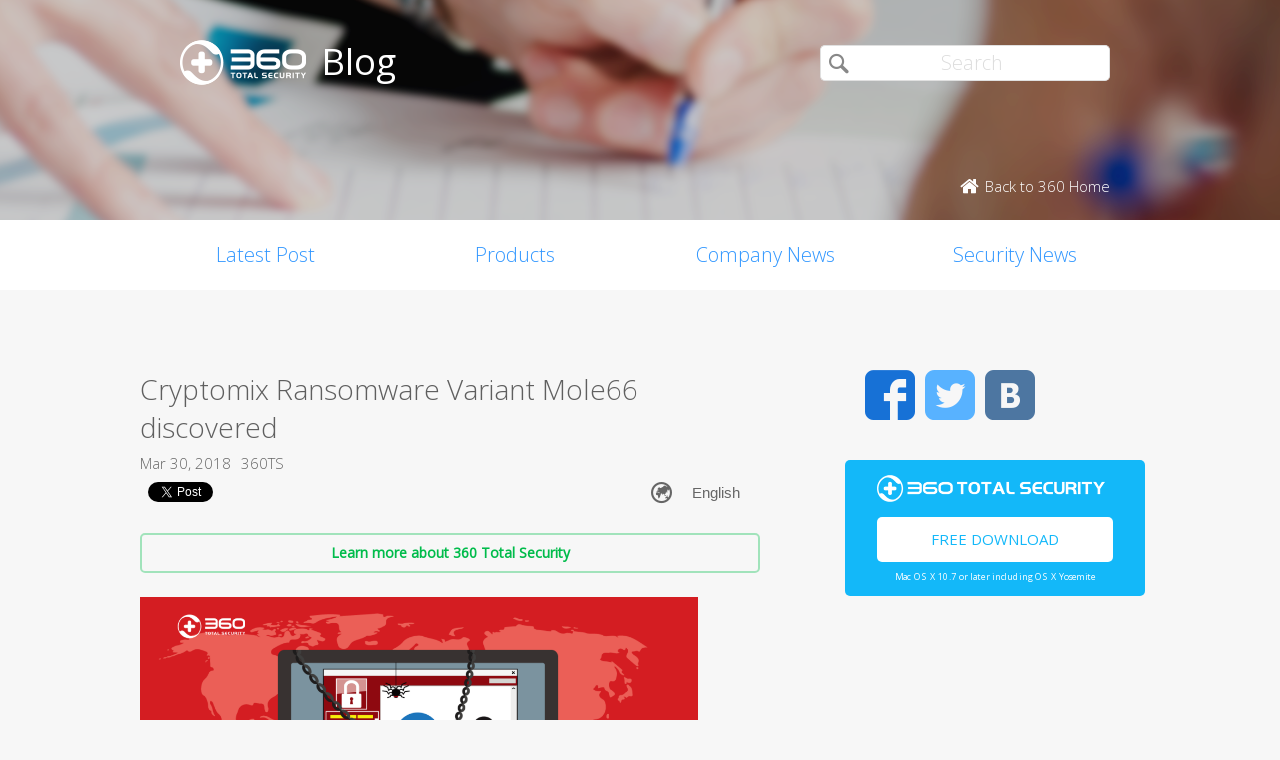

--- FILE ---
content_type: text/html; charset=UTF-8
request_url: https://blog.360totalsecurity.com/en/cryptomix-ransomware-variant-mole66-discovered/?utm_source=Mainpage&utm_medium=Banner%2Fpage%2F3%2F%2Fpage%2F2%2F%2Fpage%2F5%2F
body_size: 9391
content:
<!doctype html>
<html  lang="en-US" prefix="og: http://ogp.me/ns#">
<head>
    <meta http-equiv="X-UA-Compatible" content="IE=edge" />
    <meta http-equiv="expires" content="Mon, 01 Jan 1996 00:00:00 GMT" />
    <meta http-equiv="cache-control" content="no-cache" />
    <meta http-equiv="pragma" content="no-cache" />
    <meta http-equiv="content-type" content="text/html; charset=UTF-8" />
    <meta http-equiv="content-language" content="en-US" />
    <meta charset="UTF-8" />
    <meta name="copyright" content="&copy; 2014 - 2023 QIHU 360 SOFTWARE CO. LIMITED" />
    <meta name="viewport" content="width=device-width, initial-scale=1.0, maximum-scale=1.0, user-scalable=0">
    <meta name="yandex-verification" content="f5c525e4c854f9e8" />
    <link type="image/x-icon" rel="icon" href="//static.ts.360.com/blog/theme/images/favicon-2bbd138e.ico" />
    <link type="image/x-icon" rel="shortcut icon" href="//static.ts.360.com/blog/theme/images/favicon-2bbd138e.ico" />
            <script type="text/javascript" src="//static.ts.360.com/blog/theme/js/jquery-1.11.3.min-276c87ff.js"></script>
                <meta property="article:modified_time" content="2018-03-30T03:05:48+00:00" />
        <meta property="og:updated_time" content="2018-03-30T03:05:48+00:00" />
            <link rel="alternate" type="application/rss+xml" title="360 Total Security Blog" href="https://blog.360totalsecurity.com/en/feed/" />
    <meta name="robots" content="index,follow">    
<!-- This site is optimized with the Yoast SEO plugin v7.5.3 - https://yoast.com/wordpress/plugins/seo/ -->
<title>Cryptomix Ransomware Variant Mole66 discovered | 360 Total Security Blog</title>
<link rel="canonical" href="https://blog.360totalsecurity.com/en/cryptomix-ransomware-variant-mole66-discovered/" />
<link rel="publisher" href="https://plus.google.com/+360TotalSecurity"/>
<meta property="og:locale" content="en_US" />
<meta property="og:type" content="article" />
<meta property="og:title" content="Cryptomix Ransomware Variant Mole66 discovered | 360 Total Security Blog" />
<meta property="og:description" content="Today, a new variant of the Cyptomix Ransomware was discovered by MalwareHunterTeam. It’s been two months since last variant was released. We’ve noticed some differences..." />
<meta property="og:url" content="https://blog.360totalsecurity.com/en/cryptomix-ransomware-variant-mole66-discovered/" />
<meta property="og:site_name" content="360 Total Security Blog" />
<meta property="article:publisher" content="https://www.facebook.com/360safe" />
<meta property="article:section" content="Security News" />
<meta property="article:published_time" content="2018-03-30T03:05:48+00:00" />
<meta property="og:image" content="https://static.ts.360.com/blog/wp-content/uploads/2018/03/180309-gandcrab-ransomware.png" />
<meta property="og:image:secure_url" content="https://static.ts.360.com/blog/wp-content/uploads/2018/03/180309-gandcrab-ransomware.png" />
<meta property="og:image:width" content="1300" />
<meta property="og:image:height" content="650" />
<meta property="og:image:alt" content="gandcrab ransomware decryption tool" />
<meta name="twitter:card" content="summary" />
<meta name="twitter:description" content="Today, a new variant of the Cyptomix Ransomware was discovered by MalwareHunterTeam. It’s been two months since last variant was released. We’ve noticed some differences..." />
<meta name="twitter:title" content="Cryptomix Ransomware Variant Mole66 discovered | 360 Total Security Blog" />
<meta name="twitter:site" content="@360TotalSec" />
<meta name="twitter:image" content="https://static.ts.360.com/blog/wp-content/uploads/2018/03/180309-gandcrab-ransomware.png" />
<meta name="twitter:creator" content="@360TotalSec" />
<script type='application/ld+json'>{"@context":"https:\/\/schema.org","@type":"Organization","url":"https:\/\/blog.360totalsecurity.com\/en\/","sameAs":["https:\/\/www.facebook.com\/360safe","https:\/\/plus.google.com\/+360TotalSecurity","https:\/\/twitter.com\/360TotalSec"],"@id":"https:\/\/blog.360totalsecurity.com\/en\/#organization","name":"Qihoo 360 Technology Co. Ltd.","logo":"http:\/\/blog.360totalsecurity.com\/wp-content\/uploads\/2015\/06\/logo.png"}</script>
<!-- / Yoast SEO plugin. -->

<link rel="alternate" type="application/rss+xml" title="360 Total Security Blog &raquo; Cryptomix Ransomware Variant Mole66 discovered Comments Feed" href="https://blog.360totalsecurity.com/en/cryptomix-ransomware-variant-mole66-discovered/feed/" />
<link rel='https://api.w.org/' href='https://blog.360totalsecurity.com/wp-json/' />
<link rel='shortlink' href='https://blog.360totalsecurity.com/?p=6956' />
<link rel="alternate" type="application/json+oembed" href="https://blog.360totalsecurity.com/wp-json/oembed/1.0/embed?url=https%3A%2F%2Fblog.360totalsecurity.com%2Fen%2Fcryptomix-ransomware-variant-mole66-discovered%2F" />
<link rel="alternate" type="text/xml+oembed" href="https://blog.360totalsecurity.com/wp-json/oembed/1.0/embed?url=https%3A%2F%2Fblog.360totalsecurity.com%2Fen%2Fcryptomix-ransomware-variant-mole66-discovered%2F&#038;format=xml" />
			<meta property="fb:pages" content="221606111362109" />
							<meta property="ia:markup_url" content="https://blog.360totalsecurity.com/en/cryptomix-ransomware-variant-mole66-discovered/?ia_markup=1" />
				<link rel="amphtml" href="https://blog.360totalsecurity.com/en/cryptomix-ransomware-variant-mole66-discovered/amp/">            <link href='//static.ts.360.com/blog/theme/styles/style-15e0e080.css' rel='stylesheet' type='text/css'>
    
    <meta property="fb:app_id" content="513072825513786" />

        <link href="//fonts.googleapis.com/css?family=Open+Sans:400,300" rel='stylesheet' type='text/css'>

    <!-- Facebook Pixel Code -->
    <script>
    !function(f,b,e,v,n,t,s){if(f.fbq)return;n=f.fbq=function(){n.callMethod?
    n.callMethod.apply(n,arguments):n.queue.push(arguments)};if(!f._fbq)f._fbq=n;
    n.push=n;n.loaded=!0;n.version='2.0';n.queue=[];t=b.createElement(e);t.async=!0;
    t.src=v;s=b.getElementsByTagName(e)[0];s.parentNode.insertBefore(t,s)}(window,
    document,'script','//connect.facebook.net/en_US/fbevents.js');

    fbq('init', '654582248009564');
    fbq('track', 'PageView');
    </script>
    <noscript><img height="1" width="1" style="display:none"
    src="https://www.facebook.com/tr?id=654582248009564&ev=PageView&noscript=1"
    /></noscript>
    <!-- End Facebook Pixel Code -->
</head>

<body class="p-blog">
<!-- Desktop Header -->

    <header>
        <div class="header">
            <div class="logo">
                <div class="title">
                    <a href="https://blog.360totalsecurity.com/en/?utm_source=Mainpage&utm_medium=Banner%2Fpage%2F3%2F%2Fpage%2F2%2F%2Fpage%2F5%2F">
                        <img src="//static.ts.360.com/blog/theme/images/blog_logo-cd6ff279.png" alt="360 Total Security Blog Logo" title="360 Total Security Blog Logo" width="126" height="45" />
                        <h1>Blog</h1>
                    </a>
                </div>
                <div class = "search">
                    <form role="search" method="get" id="searchform" class="searchform" action="https://blog.360totalsecurity.com/en/">
                        <div>
                            <input type="text" value="" name="s" id="s" placeholder="Search">
                            <input type="submit" id="searchsubmit" value="&#xf105">
                        </div>
                    </form>
                    <a href="//www.360totalsecurity.com?utm_source=Mainpage&utm_medium=Banner%2Fpage%2F3%2F%2Fpage%2F2%2F%2Fpage%2F5%2F" target="_blank">
                        <span class="home icon left">Back to 360 Home</span>
                    </a>
                </div>
            </div>
            <nav class="navbar" role="navigation">
                <ul class="nav">
                    <li><a href="https://blog.360totalsecurity.com/en/?utm_source=Mainpage&utm_medium=Banner%2Fpage%2F3%2F%2Fpage%2F2%2F%2Fpage%2F5%2F">Latest Post</a></li><li><a href="https://blog.360totalsecurity.com/en/category/products/?utm_source=Mainpage&utm_medium=Banner%2Fpage%2F3%2F%2Fpage%2F2%2F%2Fpage%2F5%2F">Products</a></li><li><a href="https://blog.360totalsecurity.com/en/category/company-news/?utm_source=Mainpage&utm_medium=Banner%2Fpage%2F3%2F%2Fpage%2F2%2F%2Fpage%2F5%2F">Company News</a></li><li><a href="https://blog.360totalsecurity.com/en/category/security-news/?utm_source=Mainpage&utm_medium=Banner%2Fpage%2F3%2F%2Fpage%2F2%2F%2Fpage%2F5%2F">Security News</a></li>                </ul>
            </nav>
        </div>
    </header>

    <div class="anchor-bar">
        <ul>
            <li><a href="https://blog.360totalsecurity.com/en/?utm_source=Mainpage&utm_medium=Banner%2Fpage%2F3%2F%2Fpage%2F2%2F%2Fpage%2F5%2F">Latest Post</a></li><li><a href="https://blog.360totalsecurity.com/en/category/products/?utm_source=Mainpage&utm_medium=Banner%2Fpage%2F3%2F%2Fpage%2F2%2F%2Fpage%2F5%2F">Products</a></li><li><a href="https://blog.360totalsecurity.com/en/category/company-news/?utm_source=Mainpage&utm_medium=Banner%2Fpage%2F3%2F%2Fpage%2F2%2F%2Fpage%2F5%2F">Company News</a></li><li><a href="https://blog.360totalsecurity.com/en/category/security-news/?utm_source=Mainpage&utm_medium=Banner%2Fpage%2F3%2F%2Fpage%2F2%2F%2Fpage%2F5%2F">Security News</a></li>            <li>
                                <a class="download" data-ga="download|anchor-bar|ts|" href="//www.360totalsecurity.com/download-free-antivirus/360-total-security-mac/?utm_source=Mainpage&utm_medium=Banner%2Fpage%2F3%2F%2Fpage%2F2%2F%2Fpage%2F5%2F">Download</a>
            </li>
        </ul>
    </div>

<div class="body">
<div class="wrapper cls">
	<div class="main">
		<div class="view">
			<h1>Cryptomix Ransomware Variant Mole66 discovered</h1>
			<div class="info"><span>Mar 30, 2018</span><span>360TS</span></div>
      <div class="sns-buttons">
       	<div class="fb-like" data-layout="button_count" data-action="like" data-show-faces="true"></div>
        <div class="fb-share-button" data-href="https://blog.360totalsecurity.com/?p=6956" data-layout="button"></div>
        <a href="https://twitter.com/share" class="twitter-share-button" data-url="https://blog.360totalsecurity.com/?p=6956" data-via="360totalsec">Tweet</a>
        <script>!function(d,s,id){var js,fjs=d.getElementsByTagName(s)[0],p=/^http:/.test(d.location)?'http':'https';if(!d.getElementById(id)){js=d.createElement(s);js.id=id;js.src=p+'://platform.twitter.com/widgets.js';fjs.parentNode.insertBefore(js,fjs);}}(document, 'script', 'twitter-wjs');</script>
        <script type="text/javascript">
          (function() {
            var po = document.createElement('script'); po.type = 'text/javascript'; po.async = true;
            po.src = 'https://apis.google.com/js/plusone.js';
            var s = document.getElementsByTagName('script')[0]; s.parentNode.insertBefore(po, s);
          })();
        </script>
        <g:plusone size="medium"></g:plusone>
                <div id="widget-post" class="widget widget-post"><label class="screen-reader-text" for="lang_choice_polylang-2">Choose a language</label><select name="lang_choice_polylang-2" id="lang_choice_polylang-2">
	<option value="en" selected="selected">English</option>

</select>

				<script type="text/javascript">
					//<![CDATA[
					var urls_polylang2 = {"en":"https:\/\/blog.360totalsecurity.com\/en\/cryptomix-ransomware-variant-mole66-discovered\/","ru":"https:\/\/blog.360totalsecurity.com\/ru\/","es":"https:\/\/blog.360totalsecurity.com\/es\/","zh-tw":"https:\/\/blog.360totalsecurity.com\/zh-tw\/","zh-cn":"https:\/\/blog.360totalsecurity.com\/zh-cn\/","tr":"https:\/\/blog.360totalsecurity.com\/tr\/","fr":"https:\/\/blog.360totalsecurity.com\/fr\/","pt":"https:\/\/blog.360totalsecurity.com\/pt\/","ja":"https:\/\/blog.360totalsecurity.com\/ja\/","vi":"https:\/\/blog.360totalsecurity.com\/vi\/","de":"https:\/\/blog.360totalsecurity.com\/de\/"};
					document.getElementById( "lang_choice_polylang-2" ).onchange = function() {
						location.href = urls_polylang2[this.value];
					}
					//]]>
				</script></div>      </div>

      <!-- 
      Two clickable bars displayed on top and bottom of the content
      Uses source value stored in cookies to determine the url endpoint
      The priority:
			  If visitor source is customer, it links to ts store site
        If visitor source is ts website, it links to ts download page
			  Everything else goes to ts home page.
      -->
			<div class="content">
								<a class="content-button" data-ga="learn|link.top|ts|Cryptomix Ransomware Variant Mole66 discovered" target="_blank" title="Learn more about 360 Total Security" href="//www.360totalsecurity.com/en/?utm_source=Mainpage&utm_medium=Banner%2Fpage%2F3%2F%2Fpage%2F2%2F%2Fpage%2F5%2F">Learn more about 360 Total Security</a>
								<p><img class="alignnone size-large wp-image-6692" src="https://static.ts.360.com/blog/wp-content/uploads/2018/03/180309-gandcrab-ransomware-1024x512.png" alt="gandcrab ransomware decryption tool" width="1024" height="512" srcset="https://static.ts.360.com/blog/wp-content/uploads/2018/03/180309-gandcrab-ransomware-1024x512.png 1024w, https://static.ts.360.com/blog/wp-content/uploads/2018/03/180309-gandcrab-ransomware-300x150.png 300w, https://static.ts.360.com/blog/wp-content/uploads/2018/03/180309-gandcrab-ransomware-768x384.png 768w, https://static.ts.360.com/blog/wp-content/uploads/2018/03/180309-gandcrab-ransomware.png 1300w" sizes="(max-width: 1024px) 100vw, 1024px" /></p>
<p>Today, a new variant of the Cyptomix Ransomware was discovered by <a href="https://twitter.com/malwrhunterteam">MalwareHunterTeam</a>. It’s been two months since last variant was released. We’ve noticed some differences compared to its predecessors. Let’s take a look at these changes:</p>
<ol>
<li>The filename of ransom note has been changed to <b>_HELP_INSTRUCTIONS_.TXT</b></li>
<li>The contact email has become <a href="mailto:alpha2018a@aol.com">alpha2018a@aol.com</a></li>
<li>After a file is encryption by the ransomware, it changes the filename and append <b>.MOLE66</b></li>
</ol>
<h2>How to Protect Yourself</h2>
<p>Unfortunately, a functional decryption tool is not available. To protect your digital assets from being hijacked, it is very important that you keep good habits and use a decent antivirus software. There are few tips you should keep in mind:</p>
<ol>
<li>1. Be cautious of any application or documents received from unknown source. Scan it with antivirus prior to opening it.</li>
<li>2. Install an Security Product with anti-ransomware capability. See <a href="https://www.360totalsecurity.com/">360 Total Security</a>.</li>
<li>3. Update your operating system and important component, such as Flash, Adobe Reader and Java, as soon as there are updates.</li>
<li>4. Backup your documents regularly. See <a href="https://www.360totalsecurity.com/en/tools/document-protector/">360 Document Protection</a>.</li>
</ol>
									<a class="content-button" data-ga="learn|link.bot|ts|Cryptomix Ransomware Variant Mole66 discovered" target="_blank" title="Learn more about 360 Total Security" href="//www.360totalsecurity.com/en/?utm_source=Mainpage&utm_medium=Banner%2Fpage%2F3%2F%2Fpage%2F2%2F%2Fpage%2F5%2F">Learn more about 360 Total Security</a>
							</div>
		</div>
		<div class="share">
			<span>Share: </span>
			<ul>
								<li><a class="icon facebook" data-ga="share|single|facebook|Cryptomix Ransomware Variant Mole66 discovered" target="_blank" href="https://www.facebook.com/sharer/sharer.php?u=https://blog.360totalsecurity.com/en/cryptomix-ransomware-variant-mole66-discovered/?utm_source=Mainpage&#038;utm_medium=Banner%2Fpage%2F3%2F%2Fpage%2F2%2F%2Fpage%2F5%2F" rel="nofollow"></a></li>
				<li><a class="icon twitter" data-ga="share|single|twitter|Cryptomix Ransomware Variant Mole66 discovered" target="_blank" href="https://twitter.com/intent/tweet?text=https://blog.360totalsecurity.com/en/cryptomix-ransomware-variant-mole66-discovered/?utm_source=Mainpage&#038;utm_medium=Banner%2Fpage%2F3%2F%2Fpage%2F2%2F%2Fpage%2F5%2F&source=webclient" rel="nofollow"></a></li>
				<!-- <li><a class="icon google" data-ga="share|single|google|Cryptomix Ransomware Variant Mole66 discovered" target="_blank" href="https://plus.google.com/share?url=https://blog.360totalsecurity.com/en/cryptomix-ransomware-variant-mole66-discovered/?utm_source=Mainpage&#038;utm_medium=Banner%2Fpage%2F3%2F%2Fpage%2F2%2F%2Fpage%2F5%2F&source=webclient" rel="nofollow"></a></li> -->
			</ul>
		</div>
		<div class="clear"></div>

    
		<div class="comments">
			<div class="fb-comments" data-href="https://blog.360totalsecurity.com/en/cryptomix-ransomware-variant-mole66-discovered/" data-numposts="5" data-width="100%"></div>
		</div>

				<div class="related">
			<div class="title">Related Articles</div>
			<ul>
								<li>
														<div class="thumb">
								<a href="https://blog.360totalsecurity.com/en/from-code-to-stolen-wallets-how-hackers-are-trapping-ai-development-tools/?utm_source=Mainpage&#038;utm_medium=Banner%2Fpage%2F3%2F%2Fpage%2F2%2F%2Fpage%2F5%2F" title="From code to stolen wallets: How hackers are trapping AI development tools">
									<img width="1200" height="630" src="https://static.ts.360.com/blog/wp-content/uploads/2019/05/Тема.jpg" class="attachment-post-thumbnail size-post-thumbnail wp-post-image" alt="title" srcset="https://static.ts.360.com/blog/wp-content/uploads/2019/05/Тема.jpg 1200w, https://static.ts.360.com/blog/wp-content/uploads/2019/05/Тема-300x158.jpg 300w, https://static.ts.360.com/blog/wp-content/uploads/2019/05/Тема-768x403.jpg 768w, https://static.ts.360.com/blog/wp-content/uploads/2019/05/Тема-1024x538.jpg 1024w" sizes="(max-width: 1200px) 100vw, 1200px" />								</a>
							</div>
							<div class="topic">
								<a href="https://blog.360totalsecurity.com/en/from-code-to-stolen-wallets-how-hackers-are-trapping-ai-development-tools/?utm_source=Mainpage&#038;utm_medium=Banner%2Fpage%2F3%2F%2Fpage%2F2%2F%2Fpage%2F5%2F" title="From code to stolen wallets: How hackers are trapping AI development tools">From code to stolen wallets: How hackers are trapping AI development tools</a>
							</div>
							<div class="clear"></div>
						</li>
								<li>
														<div class="thumb">
								<a href="https://blog.360totalsecurity.com/en/tlauncher-software-security-testing-and-evaluation/?utm_source=Mainpage&#038;utm_medium=Banner%2Fpage%2F3%2F%2Fpage%2F2%2F%2Fpage%2F5%2F" title="TLauncher Software Security Testing and Evaluation">
									<img width="512" height="512" src="https://static.ts.360.com/blog/wp-content/uploads/2018/11/TLauncher-logo.jpg" class="attachment-post-thumbnail size-post-thumbnail wp-post-image" alt="" srcset="https://static.ts.360.com/blog/wp-content/uploads/2018/11/TLauncher-logo.jpg 512w, https://static.ts.360.com/blog/wp-content/uploads/2018/11/TLauncher-logo-150x150.jpg 150w, https://static.ts.360.com/blog/wp-content/uploads/2018/11/TLauncher-logo-300x300.jpg 300w" sizes="(max-width: 512px) 100vw, 512px" />								</a>
							</div>
							<div class="topic">
								<a href="https://blog.360totalsecurity.com/en/tlauncher-software-security-testing-and-evaluation/?utm_source=Mainpage&#038;utm_medium=Banner%2Fpage%2F3%2F%2Fpage%2F2%2F%2Fpage%2F5%2F" title="TLauncher Software Security Testing and Evaluation">TLauncher Software Security Testing and Evaluation</a>
							</div>
							<div class="clear"></div>
						</li>
								<li>
														<div class="thumb">
								<a href="https://blog.360totalsecurity.com/en/win11-users-beware-magniber-ransomware-has-been-upgraded-again-aiming-at-win11/?utm_source=Mainpage&#038;utm_medium=Banner%2Fpage%2F3%2F%2Fpage%2F2%2F%2Fpage%2F5%2F" title="Win11 users beware! Magniber ransomware has been upgraded again, aiming at win11">
									<img width="1200" height="630" src="https://static.ts.360.com/blog/wp-content/uploads/2020/07/Blog封面01.png" class="attachment-post-thumbnail size-post-thumbnail wp-post-image" alt="" srcset="https://static.ts.360.com/blog/wp-content/uploads/2020/07/Blog封面01.png 1200w, https://static.ts.360.com/blog/wp-content/uploads/2020/07/Blog封面01-300x158.png 300w, https://static.ts.360.com/blog/wp-content/uploads/2020/07/Blog封面01-768x403.png 768w, https://static.ts.360.com/blog/wp-content/uploads/2020/07/Blog封面01-1024x538.png 1024w" sizes="(max-width: 1200px) 100vw, 1200px" />								</a>
							</div>
							<div class="topic">
								<a href="https://blog.360totalsecurity.com/en/win11-users-beware-magniber-ransomware-has-been-upgraded-again-aiming-at-win11/?utm_source=Mainpage&#038;utm_medium=Banner%2Fpage%2F3%2F%2Fpage%2F2%2F%2Fpage%2F5%2F" title="Win11 users beware! Magniber ransomware has been upgraded again, aiming at win11">Win11 users beware! Magniber ransomware has been upgraded again, aiming at win11</a>
							</div>
							<div class="clear"></div>
						</li>
								<li>
														<div class="thumb">
								<a href="https://blog.360totalsecurity.com/en/exclusive-in-depth-analysis-directly-attack-the-key-technical-details-of-ukraines-cyber-warfare/?utm_source=Mainpage&#038;utm_medium=Banner%2Fpage%2F3%2F%2Fpage%2F2%2F%2Fpage%2F5%2F" title="Exclusive in-depth analysis: directly attack the key technical details of Ukraine&#8217;s cyber warfare">
									<img width="1724" height="696" src="https://static.ts.360.com/blog/wp-content/uploads/2022/02/2.28.9.png" class="attachment-post-thumbnail size-post-thumbnail wp-post-image" alt="" srcset="https://static.ts.360.com/blog/wp-content/uploads/2022/02/2.28.9.png 1724w, https://static.ts.360.com/blog/wp-content/uploads/2022/02/2.28.9-300x121.png 300w, https://static.ts.360.com/blog/wp-content/uploads/2022/02/2.28.9-768x310.png 768w, https://static.ts.360.com/blog/wp-content/uploads/2022/02/2.28.9-1024x413.png 1024w" sizes="(max-width: 1724px) 100vw, 1724px" />								</a>
							</div>
							<div class="topic">
								<a href="https://blog.360totalsecurity.com/en/exclusive-in-depth-analysis-directly-attack-the-key-technical-details-of-ukraines-cyber-warfare/?utm_source=Mainpage&#038;utm_medium=Banner%2Fpage%2F3%2F%2Fpage%2F2%2F%2Fpage%2F5%2F" title="Exclusive in-depth analysis: directly attack the key technical details of Ukraine&#8217;s cyber warfare">Exclusive in-depth analysis: directly attack the key technical details of Ukraine&#8217;s cyber warfare</a>
							</div>
							<div class="clear"></div>
						</li>
				
			</ul>
		</div>
		    	</div>
      <div class="sticky-content-spacer">
      <div id="sidebar" class="side">
        <!-- Desktop Sidebar -->

<div class="sns">
        <a class="icon facebook" data-ga="sns|sidebar|facebook|Cryptomix Ransomware Variant Mole66 discovered" target="_blank" href="https://www.facebook.com/360safe" rel="nofollow">Facebook</a>
    <a class="icon twitter" data-ga="sns|sidebar|twitter|Cryptomix Ransomware Variant Mole66 discovered" target="_blank" href="https://twitter.com/360TotalSec" rel="nofollow">Twitter</a>
    <!-- <a class="icon google" data-ga="sns|sidebar|google|Cryptomix Ransomware Variant Mole66 discovered" target="_blank" href="https://plus.google.com/+360TotalSecurity" rel="nofollow">Google</a> -->
    <a class="icon vk" data-ga="sns|sidebar|vk|Cryptomix Ransomware Variant Mole66 discovered" target="_blank" href="https://vk.com/totalsecurity" rel="nofollow">VK</a>
    <div class="clear"></div>
</div>

<!-- 
  The button displays 'Upgrade to Premium' and directs to 360 store if utm_source is IA or IAP
  and everything else goes to ts download page. 
-->
<div class="widget-download">
        <div class="free-download">
      <img class="ts-logo" width="228" src="//static.ts.360.com/blog/theme/images/360_logo_wide-16709043.png" alt="360 Total Security" />
      <a class="title" data-ga="download|sidebar|ts|Cryptomix Ransomware Variant Mole66 discovered" target="_blank" title="Free Download" href="//www.360totalsecurity.com/en/download-free-antivirus/360-total-security-mac/?utm_source=Mainpage&utm_medium=Banner%2Fpage%2F3%2F%2Fpage%2F2%2F%2Fpage%2F5%2F">Free Download</a>
      <span class="os">Mac OS X 10.7 or later including OS X Yosemite</span>
    </div>
</div>
<!-- ads -->
<div id="dm01">
  <script async src="//pagead2.googlesyndication.com/pagead/js/adsbygoogle.js"></script>
  <!-- Blog Side Tall -->
  <ins class="adsbygoogle"
       style="display:inline-block;width:300px;height:600px"
       data-ad-client="ca-pub-1047266747913560"
       data-ad-slot="3326100531"></ins>
  <script>
  (adsbygoogle = window.adsbygoogle || []).push({});
  </script>
</div>
<!-- /ads -->
<div class="pop">
    <div class="title">Top Articles</div>
    <ul>
                <li>
                        <div class="thumb"><a href="https://blog.360totalsecurity.com/en/free-utility-best-tools-to-boost-the-performance-of-your-pc/?utm_source=Mainpage&#038;utm_medium=Banner%2Fpage%2F3%2F%2Fpage%2F2%2F%2Fpage%2F5%2F">
            <img width="1350" height="675" src="https://static.ts.360.com/blog/wp-content/uploads/2015/07/FB_Free-Utility1.png" class="attachment-post-thumbnail size-post-thumbnail wp-post-image" alt="" srcset="https://static.ts.360.com/blog/wp-content/uploads/2015/07/FB_Free-Utility1.png 1350w, https://static.ts.360.com/blog/wp-content/uploads/2015/07/FB_Free-Utility1-300x150.png 300w, https://static.ts.360.com/blog/wp-content/uploads/2015/07/FB_Free-Utility1-1024x512.png 1024w" sizes="(max-width: 1350px) 100vw, 1350px" /></a></div>
            <h2 class="topic"><a href="https://blog.360totalsecurity.com/en/free-utility-best-tools-to-boost-the-performance-of-your-pc/?utm_source=Mainpage&#038;utm_medium=Banner%2Fpage%2F3%2F%2Fpage%2F2%2F%2Fpage%2F5%2F"  title="Free Utility- Best tools to improve the performance of your PC">Free Utility- Best tools to improve the performance of your PC</a></h2>
            <div class="clear"></div>
        </li>
                <li>
                        <div class="thumb"><a href="https://blog.360totalsecurity.com/en/be-careful-of-faketelegram/?utm_source=Mainpage&#038;utm_medium=Banner%2Fpage%2F3%2F%2Fpage%2F2%2F%2Fpage%2F5%2F">
            <img width="898" height="585" src="https://static.ts.360.com/blog/wp-content/uploads/2021/04/4.3.21.jpg" class="attachment-post-thumbnail size-post-thumbnail wp-post-image" alt="" srcset="https://static.ts.360.com/blog/wp-content/uploads/2021/04/4.3.21.jpg 898w, https://static.ts.360.com/blog/wp-content/uploads/2021/04/4.3.21-300x195.jpg 300w, https://static.ts.360.com/blog/wp-content/uploads/2021/04/4.3.21-768x500.jpg 768w" sizes="(max-width: 898px) 100vw, 898px" /></a></div>
            <h2 class="topic"><a href="https://blog.360totalsecurity.com/en/be-careful-of-faketelegram/?utm_source=Mainpage&#038;utm_medium=Banner%2Fpage%2F3%2F%2Fpage%2F2%2F%2Fpage%2F5%2F"  title="Be Careful Of FakeTelegram">Be Careful Of FakeTelegram</a></h2>
            <div class="clear"></div>
        </li>
                <li>
                        <div class="thumb"><a href="https://blog.360totalsecurity.com/en/what-is-virus/?utm_source=Mainpage&#038;utm_medium=Banner%2Fpage%2F3%2F%2Fpage%2F2%2F%2Fpage%2F5%2F">
            <img width="1350" height="675" src="https://static.ts.360.com/blog/wp-content/uploads/2015/12/What-is-Virus-2.jpg" class="attachment-post-thumbnail size-post-thumbnail wp-post-image" alt="" srcset="https://static.ts.360.com/blog/wp-content/uploads/2015/12/What-is-Virus-2.jpg 1350w, https://static.ts.360.com/blog/wp-content/uploads/2015/12/What-is-Virus-2-300x150.jpg 300w, https://static.ts.360.com/blog/wp-content/uploads/2015/12/What-is-Virus-2-1024x512.jpg 1024w" sizes="(max-width: 1350px) 100vw, 1350px" /></a></div>
            <h2 class="topic"><a href="https://blog.360totalsecurity.com/en/what-is-virus/?utm_source=Mainpage&#038;utm_medium=Banner%2Fpage%2F3%2F%2Fpage%2F2%2F%2Fpage%2F5%2F"  title="Virus – What is it and why shoud you care?">Virus – What is it and why shoud you care?</a></h2>
            <div class="clear"></div>
        </li>
                <li>
                        <div class="thumb"><a href="https://blog.360totalsecurity.com/en/360-ransomware-tool-decrypts-rising-wannacry-copycat/?utm_source=Mainpage&#038;utm_medium=Banner%2Fpage%2F3%2F%2Fpage%2F2%2F%2Fpage%2F5%2F">
            <img width="1200" height="630" src="https://static.ts.360.com/blog/wp-content/uploads/2018/04/180403_blog_Whatsapp.png" class="attachment-post-thumbnail size-post-thumbnail wp-post-image" alt="" srcset="https://static.ts.360.com/blog/wp-content/uploads/2018/04/180403_blog_Whatsapp.png 1200w, https://static.ts.360.com/blog/wp-content/uploads/2018/04/180403_blog_Whatsapp-300x158.png 300w, https://static.ts.360.com/blog/wp-content/uploads/2018/04/180403_blog_Whatsapp-768x403.png 768w, https://static.ts.360.com/blog/wp-content/uploads/2018/04/180403_blog_Whatsapp-1024x538.png 1024w" sizes="(max-width: 1200px) 100vw, 1200px" /></a></div>
            <h2 class="topic"><a href="https://blog.360totalsecurity.com/en/360-ransomware-tool-decrypts-rising-wannacry-copycat/?utm_source=Mainpage&#038;utm_medium=Banner%2Fpage%2F3%2F%2Fpage%2F2%2F%2Fpage%2F5%2F"  title="360 Ransomware Tool Decrypts Rising WannaCry Copycat">360 Ransomware Tool Decrypts Rising WannaCry Copycat</a></h2>
            <div class="clear"></div>
        </li>
                    </ul>
</div>

<div class="fb-page" data-href="https://www.facebook.com/360safe" data-width="293" data-height="320" data-small-header="false" data-adapt-container-width="true" data-hide-cover="false" data-show-facepile="true" data-show-posts="true"><div class="fb-xfbml-parse-ignore"><blockquote cite="https://www.facebook.com/360safe"><a href="https://www.facebook.com/360safe">360 Total Security</a></blockquote></div></div>
      </div>
    </div>
  	<div class="clear"></div>
</div>
</div>
                    <footer>
      <div class="footer-nav">
        <div id="footer-product">
          <dl>
            <dt>Products</dt>
              <dd>
                  <a target="_blank" href="//www.360totalsecurity.com/features/360-total-security/?utm_source=Mainpage&utm_medium=Banner%2Fpage%2F3%2F%2Fpage%2F2%2F%2Fpage%2F5%2F">360 Total Security</a>
              </dd>
              <dd>
                  <a target="_blank" href="//www.360totalsecurity.com/features/360-total-security-essential/?utm_source=Mainpage&utm_medium=Banner%2Fpage%2F3%2F%2Fpage%2F2%2F%2Fpage%2F5%2F">360 Total Security Essential</a>
              </dd>
              <dd>
                  <a target="_blank" href="//www.360totalsecurity.com/360-premium-membership/?utm_source=Mainpage&utm_medium=Banner%2Fpage%2F3%2F%2Fpage%2F2%2F%2Fpage%2F5%2F">360 Total Security Premium</a>
              </dd>
              <dd>
                  <a target="_blank" href="//www.360totalsecurity.com/features/360-total-security-mac/?utm_source=Mainpage&utm_medium=Banner%2Fpage%2F3%2F%2Fpage%2F2%2F%2Fpage%2F5%2F">360 Total Security for Mac</a>
              </dd>
              <dd>
                  <a target="_blank" href="//www.360totalsecurity.com/business/?utm_source=Mainpage&utm_medium=Banner%2Fpage%2F3%2F%2Fpage%2F2%2F%2Fpage%2F5%2F">360 Total Security for Business</a>
              </dd>
          </dl>
        </div>
        <div id="footer-news">
          <dl>
            <dt>News</dt>
            <dd><a href="https://blog.360totalsecurity.com/en/category/products/?utm_source=Mainpage&utm_medium=Banner%2Fpage%2F3%2F%2Fpage%2F2%2F%2Fpage%2F5%2F">Products</a></dd><dd><a href="https://blog.360totalsecurity.com/en/category/company-news/?utm_source=Mainpage&utm_medium=Banner%2Fpage%2F3%2F%2Fpage%2F2%2F%2Fpage%2F5%2F">Company News</a></dd><dd><a href="https://blog.360totalsecurity.com/en/category/security-news/?utm_source=Mainpage&utm_medium=Banner%2Fpage%2F3%2F%2Fpage%2F2%2F%2Fpage%2F5%2F">Security News</a></dd>            <dd>
              <a target="_blank" href="https://static.ts.360.com/home/resources/press/360-total-security-presskit-372d9bb7.pdf">Presskit</a>
            </dd>
            <dd>
              <a target="_blank" href="//www.360totalsecurity.com/announcement/?utm_source=Mainpage&utm_medium=Banner%2Fpage%2F3%2F%2Fpage%2F2%2F%2Fpage%2F5%2F">Investor Announcement</a>
            </dd>
          </dl>
        </div>
        <div id="footer-contact">
          <dl>
            <dt>Contact us</dt>
            <dd>
              <a class="email-link" href="//www.360totalsecurity.com/help/premium/">Support</a>
            </dd>
            <dd>
              <a href="//www.360totalsecurity.com/about/?utm_source=Mainpage&utm_medium=Banner%2Fpage%2F3%2F%2Fpage%2F2%2F%2Fpage%2F5%2F">Qihoo 360</a>
            </dd>
          </dl>
        </div>
        <div id="footer-partner">
          <dl>
            <dt>Business Partner</dt>
            <dd>
              <a target="_blank" href="//www.360totalsecurity.com/affiliate/?utm_source=Mainpage&utm_medium=Banner%2Fpage%2F3%2F%2Fpage%2F2%2F%2Fpage%2F5%2F">Affiliate</a>
            </dd>
            <dd>
              <a target="_blank" href="//www.360totalsecurity.com/reseller/?utm_source=Mainpage&utm_medium=Banner%2Fpage%2F3%2F%2Fpage%2F2%2F%2Fpage%2F5%2F">Reseller</a>
            </dd>
          </dl>
        </div>
      </div>
      <div class="footer-sns">
        <ul class="sns">
                    <li>
            <a class="icon fbk" data-ga="sns|footer|facebook|Cryptomix Ransomware Variant Mole66 discovered" target="_blank" href="https://www.facebook.com/360safe" rel="nofollow"></a>
          </li>
                    <!-- <li>
            <a class="icon google" data-ga="sns|footer|google|Cryptomix Ransomware Variant Mole66 discovered" target="_blank" href="https://plus.google.com/+360TotalSecurity" rel="nofollow publisher"></a>
          </li> -->
                    <li>
            <a class="icon twr" data-ga="sns|footer|twitter|Cryptomix Ransomware Variant Mole66 discovered" target="_blank" href="https://twitter.com/360TotalSec" rel="nofollow"></a>
          </li>
                  </ul>
      </div>
      <div class="footer-legal">
        <span class="copyright">© 2014 - 2023 Qihu 360 Software Co. Limited</span>
      </div>
    </footer>
    
        <script>
        (function(i,s,o,g,r,a,m){i['GoogleAnalyticsObject']=r;i[r]=i[r]||function(){
        (i[r].q=i[r].q||[]).push(arguments)},i[r].l=1*new Date();a=s.createElement(o),
        m=s.getElementsByTagName(o)[0];a.async=1;a.src=g;m.parentNode.insertBefore(a,m)
        })(window,document,'script','//www.google-analytics.com/analytics.js','ga');

        ga('create', 'UA-54482688-6', 'auto');
        ga('send', 'pageview');
        </script>
        <script type='text/javascript' src='https://static.ts.360.com/blog/wp-includes/js/wp-embed.min.js?ver=4.9.6'></script>
        <script>
        $(function($){
            $('[data-ga]').click(function() {
                var e = $(this).attr('data-ga').split('|');
                ga('send', 'event', e[0], e[1], e[2]);
            });


        });

        $(function() {
          'use strict';

          var $window = $(window);

          $window.scroll(checkAnchorBar);

          checkAnchorBar();

          function checkAnchorBar() {
            var $anchorBar = $('.anchor-bar');
            var scrollTop = $window.scrollTop();

            var $anchorStartElem = $('header');
            var attachedClass = 'attached';

            var threshold = $anchorStartElem.offset().top + $anchorStartElem.height();

            if (!$anchorBar.hasClass(attachedClass) && scrollTop >= threshold) {
              $anchorBar.addClass(attachedClass);
            } else if ($anchorBar.hasClass(attachedClass) && scrollTop < threshold) {
              $anchorBar.removeClass(attachedClass);
            }
          }
        });
    </script>
    <script type="text/javascript" src="//static.ts.360.com/blog/theme/js/jquery.sticky-kit.min-91504d0b.js"></script>
    <script>
      $("#sidebar").stick_in_parent({parent: '.wrapper', spacer: '.sticky-content-spacer'});
    </script>
    
    <div id="fb-root"></div>

    <script>
    window.fbAsyncInit = function() {
      FB.Event.subscribe('edge.create', function () {ga('send', 'event', 'facebook', 'like');});
      FB.Event.subscribe('edge.remove', function () {ga('send', 'event', 'facebook', 'dislike');});
    };
    (function(d, s, id) {
      var js, fjs = d.getElementsByTagName(s)[0];
      if (d.getElementById(id)) return;
      js = d.createElement(s); js.id = id;
      js.src = "//connect.facebook.net/en_US/sdk.js#xfbml=1&version=v2.3&appId=513072825513786";
      fjs.parentNode.insertBefore(js, fjs);
    }(document, 'script', 'facebook-jssdk'));
    </script>
        <script type="application/ld+json">
        {
          "@context": "https://schema.org/",
          "@type": "Blog",
          "name": "360 Total Security Blog",
          "url": "https://blog.360totalsecurity.com",
          "about": "Download 360 Total Security for Windows. Protect and optimize your computer with award-winning antivirus. Speed up, clean up and secure your PC. All for free.",
          "copyrightHolder": "&copy; 2014 - 2023 QIHU 360 SOFTWARE CO. LIMITED",
          "creator":{
            "@type": "Organization",
            "name": "360 Total Security",
            "url": "https://www.360totalsecurity.com",
            "logo": "https://www.360totalsecurity.com/images/logo.png"
          },
          "sameAs": [
            "https://www.facebook.com/360safe",
            "https://vk.com/totalsecurity",
            "https://plus.google.com/+360TotalSecurity",
            "https://twitter.com/360TotalSec",
            "http://ok.ru/group/53164390088930"
          ]
        }
    </script>
    <script type="application/ld+json">
        {
          "@context": "https://schema.org",
          "@type": "WebSite",
          "name": "360 Total Security Blog",
          "url": "https://blog.360totalsecurity.com"
        }
    </script>
        <script type="application/ld+json">
        {
          "@context": "https://schema.org",
          "@type": "BreadcrumbList",
          "itemListElement":
          [
            {
              "@type": "ListItem",
              "position": 1,
              "item":
              {
                "@id": "https://blog.360totalsecurity.com/en/category/security-news/?utm_source=Mainpage&utm_medium=Banner%2Fpage%2F3%2F%2Fpage%2F2%2F%2Fpage%2F5%2F",
                "name": "Security News"
              }
            },{
              "@type": "ListItem",
              "position": 2,
              "item":
              {
                "@id": "https://blog.360totalsecurity.com/en/cryptomix-ransomware-variant-mole66-discovered/",
                "name": "Cryptomix Ransomware Variant Mole66 discovered"
              }
            }
          ]
        }
    </script>
        </body>
</html>


--- FILE ---
content_type: text/html; charset=utf-8
request_url: https://accounts.google.com/o/oauth2/postmessageRelay?parent=https%3A%2F%2Fblog.360totalsecurity.com&jsh=m%3B%2F_%2Fscs%2Fabc-static%2F_%2Fjs%2Fk%3Dgapi.lb.en.2kN9-TZiXrM.O%2Fd%3D1%2Frs%3DAHpOoo_B4hu0FeWRuWHfxnZ3V0WubwN7Qw%2Fm%3D__features__
body_size: 161
content:
<!DOCTYPE html><html><head><title></title><meta http-equiv="content-type" content="text/html; charset=utf-8"><meta http-equiv="X-UA-Compatible" content="IE=edge"><meta name="viewport" content="width=device-width, initial-scale=1, minimum-scale=1, maximum-scale=1, user-scalable=0"><script src='https://ssl.gstatic.com/accounts/o/2580342461-postmessagerelay.js' nonce="t6Ic3TVNdsQoQ2YEePKgfw"></script></head><body><script type="text/javascript" src="https://apis.google.com/js/rpc:shindig_random.js?onload=init" nonce="t6Ic3TVNdsQoQ2YEePKgfw"></script></body></html>

--- FILE ---
content_type: text/html; charset=utf-8
request_url: https://www.google.com/recaptcha/api2/aframe
body_size: 268
content:
<!DOCTYPE HTML><html><head><meta http-equiv="content-type" content="text/html; charset=UTF-8"></head><body><script nonce="aSMu5BziiH1xkj6yyE1ZsA">/** Anti-fraud and anti-abuse applications only. See google.com/recaptcha */ try{var clients={'sodar':'https://pagead2.googlesyndication.com/pagead/sodar?'};window.addEventListener("message",function(a){try{if(a.source===window.parent){var b=JSON.parse(a.data);var c=clients[b['id']];if(c){var d=document.createElement('img');d.src=c+b['params']+'&rc='+(localStorage.getItem("rc::a")?sessionStorage.getItem("rc::b"):"");window.document.body.appendChild(d);sessionStorage.setItem("rc::e",parseInt(sessionStorage.getItem("rc::e")||0)+1);localStorage.setItem("rc::h",'1769153892423');}}}catch(b){}});window.parent.postMessage("_grecaptcha_ready", "*");}catch(b){}</script></body></html>